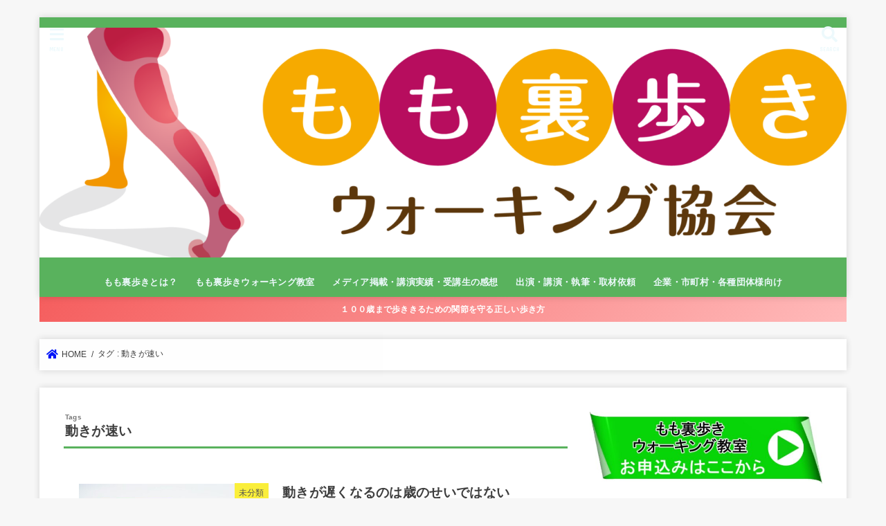

--- FILE ---
content_type: text/html; charset=utf-8
request_url: https://www.google.com/recaptcha/api2/aframe
body_size: 268
content:
<!DOCTYPE HTML><html><head><meta http-equiv="content-type" content="text/html; charset=UTF-8"></head><body><script nonce="kh07yW9v1C3mzS-fIPURfg">/** Anti-fraud and anti-abuse applications only. See google.com/recaptcha */ try{var clients={'sodar':'https://pagead2.googlesyndication.com/pagead/sodar?'};window.addEventListener("message",function(a){try{if(a.source===window.parent){var b=JSON.parse(a.data);var c=clients[b['id']];if(c){var d=document.createElement('img');d.src=c+b['params']+'&rc='+(localStorage.getItem("rc::a")?sessionStorage.getItem("rc::b"):"");window.document.body.appendChild(d);sessionStorage.setItem("rc::e",parseInt(sessionStorage.getItem("rc::e")||0)+1);localStorage.setItem("rc::h",'1765127416692');}}}catch(b){}});window.parent.postMessage("_grecaptcha_ready", "*");}catch(b){}</script></body></html>